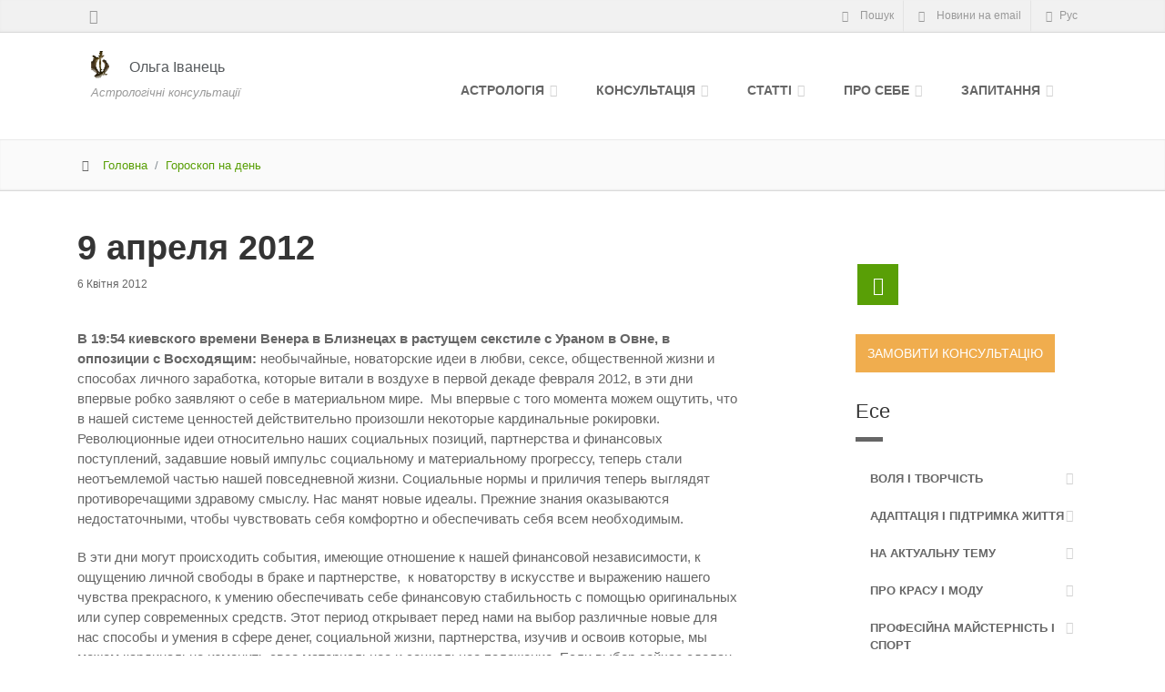

--- FILE ---
content_type: text/html; charset=UTF-8
request_url: http://blog.ivanets.com/news/day/9-aprelya-2012
body_size: 16330
content:
<!--[if IE 10]> <html lang="uk" class="ie10"> <![endif]-->
<!--[if IE 9]> <html lang="uk" class="ie9"> <![endif]-->
<!--[if IE 8]> <html lang="uk" class="ie8"> <![endif]-->
<!--[if !IE]><!-->
<!DOCTYPE html>
<!--<![endif]-->
<html lang="uk">
<head>
<meta charset="UTF-8" />
<meta name="viewport" content="width=device-width, initial-scale=1.0">
<title>9 апреля 2012 Астрологиня Ольга Іванець</title>


		<!-- All in One SEO 4.9.3 - aioseo.com -->
	<meta name="description" content="В 19:54 киевского времени Венера в Близнецах в растущем секстиле с Ураном в Овне, в оппозиции с Восходящим: необычайные, новаторские идеи в любви, сексе, общественной жизни и способах личного заработка, которые витали в воздухе в первой декаде февраля 2012, в эти дни впервые робко заявляют о себе в материальном мире. Мы впервые с того момента" />
	<meta name="robots" content="max-image-preview:large" />
	<meta name="author" content="Ольга Иванец"/>
	<link rel="canonical" href="http://blog.ivanets.com/news/day/9-aprelya-2012" />
	<meta name="generator" content="All in One SEO (AIOSEO) 4.9.3" />
		<meta property="og:locale" content="uk_UA" />
		<meta property="og:site_name" content="Астролог Ольга Іванець" />
		<meta property="og:type" content="article" />
		<meta property="og:title" content="9 апреля 2012" />
		<meta property="og:description" content="В 19:54 киевского времени Венера в Близнецах в растущем секстиле с Ураном в Овне, в оппозиции с Восходящим: необычайные, новаторские идеи в любви, сексе, общественной жизни и способах личного заработка, которые витали в воздухе в первой декаде февраля 2012, в эти дни впервые робко заявляют о себе в материальном мире. Мы впервые с того момента" />
		<meta property="og:url" content="http://blog.ivanets.com/news/day/9-aprelya-2012" />
		<meta property="og:image" content="http://ivanets.com/images/olha/Olha_Ivanets_2016_summer.jpg" />
		<meta property="article:published_time" content="2012-04-06T10:00:55+00:00" />
		<meta property="article:modified_time" content="2012-04-06T10:00:56+00:00" />
		<meta property="article:publisher" content="https://www.facebook.com/ovivanetz/" />
		<meta name="twitter:card" content="summary" />
		<meta name="twitter:title" content="9 апреля 2012" />
		<meta name="twitter:description" content="В 19:54 киевского времени Венера в Близнецах в растущем секстиле с Ураном в Овне, в оппозиции с Восходящим: необычайные, новаторские идеи в любви, сексе, общественной жизни и способах личного заработка, которые витали в воздухе в первой декаде февраля 2012, в эти дни впервые робко заявляют о себе в материальном мире. Мы впервые с того момента" />
		<meta name="twitter:image" content="https://ivanets.com/images/olha/Olha_Ivanets_2016_summer.jpg" />
		<script type="application/ld+json" class="aioseo-schema">
			{"@context":"https:\/\/schema.org","@graph":[{"@type":"Article","@id":"http:\/\/blog.ivanets.com\/news\/day\/9-aprelya-2012#article","name":"9 \u0430\u043f\u0440\u0435\u043b\u044f 2012","headline":"9 \u0430\u043f\u0440\u0435\u043b\u044f 2012","author":{"@id":"http:\/\/blog.ivanets.com\/author\/author#author"},"publisher":{"@id":"http:\/\/blog.ivanets.com\/#person"},"image":{"@type":"ImageObject","@id":"http:\/\/blog.ivanets.com\/news\/day\/9-aprelya-2012#articleImage","url":"https:\/\/secure.gravatar.com\/avatar\/28f9fa3bbddc7ca04259360ebbcf1afbed317273ff7ec1389b33fab114cda784?s=96&d=mm&r=g","width":96,"height":96,"caption":"\u041e\u043b\u044c\u0433\u0430 \u0418\u0432\u0430\u043d\u0435\u0446"},"datePublished":"2012-04-06T13:00:55+03:00","dateModified":"2012-04-06T13:00:56+03:00","inLanguage":"uk","mainEntityOfPage":{"@id":"http:\/\/blog.ivanets.com\/news\/day\/9-aprelya-2012#webpage"},"isPartOf":{"@id":"http:\/\/blog.ivanets.com\/news\/day\/9-aprelya-2012#webpage"},"articleSection":"\u0413\u043e\u0440\u043e\u0441\u043a\u043e\u043f \u043d\u0430 \u0434\u0435\u043d\u044c"},{"@type":"BreadcrumbList","@id":"http:\/\/blog.ivanets.com\/news\/day\/9-aprelya-2012#breadcrumblist","itemListElement":[{"@type":"ListItem","@id":"http:\/\/blog.ivanets.com#listItem","position":1,"name":"\u0414\u043e\u0434\u043e\u043c\u0443","item":"http:\/\/blog.ivanets.com","nextItem":{"@type":"ListItem","@id":"http:\/\/blog.ivanets.com\/cat\/news#listItem","name":"\u0412\u0441\u0456 \u043f\u0443\u0431\u043b\u0456\u043a\u0430\u0446\u0456\u0457 \u043d\u0430 \u0441\u0430\u0439\u0442\u0456"}},{"@type":"ListItem","@id":"http:\/\/blog.ivanets.com\/cat\/news#listItem","position":2,"name":"\u0412\u0441\u0456 \u043f\u0443\u0431\u043b\u0456\u043a\u0430\u0446\u0456\u0457 \u043d\u0430 \u0441\u0430\u0439\u0442\u0456","item":"http:\/\/blog.ivanets.com\/cat\/news","nextItem":{"@type":"ListItem","@id":"http:\/\/blog.ivanets.com\/cat\/news\/day#listItem","name":"\u0413\u043e\u0440\u043e\u0441\u043a\u043e\u043f \u043d\u0430 \u0434\u0435\u043d\u044c"},"previousItem":{"@type":"ListItem","@id":"http:\/\/blog.ivanets.com#listItem","name":"\u0414\u043e\u0434\u043e\u043c\u0443"}},{"@type":"ListItem","@id":"http:\/\/blog.ivanets.com\/cat\/news\/day#listItem","position":3,"name":"\u0413\u043e\u0440\u043e\u0441\u043a\u043e\u043f \u043d\u0430 \u0434\u0435\u043d\u044c","item":"http:\/\/blog.ivanets.com\/cat\/news\/day","nextItem":{"@type":"ListItem","@id":"http:\/\/blog.ivanets.com\/news\/day\/9-aprelya-2012#listItem","name":"9 \u0430\u043f\u0440\u0435\u043b\u044f 2012"},"previousItem":{"@type":"ListItem","@id":"http:\/\/blog.ivanets.com\/cat\/news#listItem","name":"\u0412\u0441\u0456 \u043f\u0443\u0431\u043b\u0456\u043a\u0430\u0446\u0456\u0457 \u043d\u0430 \u0441\u0430\u0439\u0442\u0456"}},{"@type":"ListItem","@id":"http:\/\/blog.ivanets.com\/news\/day\/9-aprelya-2012#listItem","position":4,"name":"9 \u0430\u043f\u0440\u0435\u043b\u044f 2012","previousItem":{"@type":"ListItem","@id":"http:\/\/blog.ivanets.com\/cat\/news\/day#listItem","name":"\u0413\u043e\u0440\u043e\u0441\u043a\u043e\u043f \u043d\u0430 \u0434\u0435\u043d\u044c"}}]},{"@type":"Person","@id":"http:\/\/blog.ivanets.com\/#person","name":"admin","image":{"@type":"ImageObject","@id":"http:\/\/blog.ivanets.com\/news\/day\/9-aprelya-2012#personImage","url":"https:\/\/secure.gravatar.com\/avatar\/cb2b254da8a1f9e7cb778a0bdd6e8e02f0fba99232eca12a7cce330daffe9ae2?s=96&d=mm&r=g","width":96,"height":96,"caption":"admin"}},{"@type":"Person","@id":"http:\/\/blog.ivanets.com\/author\/author#author","url":"http:\/\/blog.ivanets.com\/author\/author","name":"\u041e\u043b\u044c\u0433\u0430 \u0418\u0432\u0430\u043d\u0435\u0446","image":{"@type":"ImageObject","@id":"http:\/\/blog.ivanets.com\/news\/day\/9-aprelya-2012#authorImage","url":"https:\/\/secure.gravatar.com\/avatar\/28f9fa3bbddc7ca04259360ebbcf1afbed317273ff7ec1389b33fab114cda784?s=96&d=mm&r=g","width":96,"height":96,"caption":"\u041e\u043b\u044c\u0433\u0430 \u0418\u0432\u0430\u043d\u0435\u0446"}},{"@type":"WebPage","@id":"http:\/\/blog.ivanets.com\/news\/day\/9-aprelya-2012#webpage","url":"http:\/\/blog.ivanets.com\/news\/day\/9-aprelya-2012","name":"9 \u0430\u043f\u0440\u0435\u043b\u044f 2012","description":"\u0412 19:54 \u043a\u0438\u0435\u0432\u0441\u043a\u043e\u0433\u043e \u0432\u0440\u0435\u043c\u0435\u043d\u0438 \u0412\u0435\u043d\u0435\u0440\u0430 \u0432 \u0411\u043b\u0438\u0437\u043d\u0435\u0446\u0430\u0445 \u0432 \u0440\u0430\u0441\u0442\u0443\u0449\u0435\u043c \u0441\u0435\u043a\u0441\u0442\u0438\u043b\u0435 \u0441 \u0423\u0440\u0430\u043d\u043e\u043c \u0432 \u041e\u0432\u043d\u0435, \u0432 \u043e\u043f\u043f\u043e\u0437\u0438\u0446\u0438\u0438 \u0441 \u0412\u043e\u0441\u0445\u043e\u0434\u044f\u0449\u0438\u043c: \u043d\u0435\u043e\u0431\u044b\u0447\u0430\u0439\u043d\u044b\u0435, \u043d\u043e\u0432\u0430\u0442\u043e\u0440\u0441\u043a\u0438\u0435 \u0438\u0434\u0435\u0438 \u0432 \u043b\u044e\u0431\u0432\u0438, \u0441\u0435\u043a\u0441\u0435, \u043e\u0431\u0449\u0435\u0441\u0442\u0432\u0435\u043d\u043d\u043e\u0439 \u0436\u0438\u0437\u043d\u0438 \u0438 \u0441\u043f\u043e\u0441\u043e\u0431\u0430\u0445 \u043b\u0438\u0447\u043d\u043e\u0433\u043e \u0437\u0430\u0440\u0430\u0431\u043e\u0442\u043a\u0430, \u043a\u043e\u0442\u043e\u0440\u044b\u0435 \u0432\u0438\u0442\u0430\u043b\u0438 \u0432 \u0432\u043e\u0437\u0434\u0443\u0445\u0435 \u0432 \u043f\u0435\u0440\u0432\u043e\u0439 \u0434\u0435\u043a\u0430\u0434\u0435 \u0444\u0435\u0432\u0440\u0430\u043b\u044f 2012, \u0432 \u044d\u0442\u0438 \u0434\u043d\u0438 \u0432\u043f\u0435\u0440\u0432\u044b\u0435 \u0440\u043e\u0431\u043a\u043e \u0437\u0430\u044f\u0432\u043b\u044f\u044e\u0442 \u043e \u0441\u0435\u0431\u0435 \u0432 \u043c\u0430\u0442\u0435\u0440\u0438\u0430\u043b\u044c\u043d\u043e\u043c \u043c\u0438\u0440\u0435. \u041c\u044b \u0432\u043f\u0435\u0440\u0432\u044b\u0435 \u0441 \u0442\u043e\u0433\u043e \u043c\u043e\u043c\u0435\u043d\u0442\u0430","inLanguage":"uk","isPartOf":{"@id":"http:\/\/blog.ivanets.com\/#website"},"breadcrumb":{"@id":"http:\/\/blog.ivanets.com\/news\/day\/9-aprelya-2012#breadcrumblist"},"author":{"@id":"http:\/\/blog.ivanets.com\/author\/author#author"},"creator":{"@id":"http:\/\/blog.ivanets.com\/author\/author#author"},"datePublished":"2012-04-06T13:00:55+03:00","dateModified":"2012-04-06T13:00:56+03:00"},{"@type":"WebSite","@id":"http:\/\/blog.ivanets.com\/#website","url":"http:\/\/blog.ivanets.com\/","name":"\u0410\u0441\u0442\u0440\u043e\u043b\u043e\u0433\u0438\u043d\u044f \u041e\u043b\u044c\u0433\u0430 \u0406\u0432\u0430\u043d\u0435\u0446\u044c","description":"\u0410\u0441\u0442\u0440\u043e\u043b\u043e\u0433\u0456\u0447\u043d\u0456 \u043a\u043e\u043d\u0441\u0443\u043b\u044c\u0442\u0430\u0446\u0456\u0457","inLanguage":"uk","publisher":{"@id":"http:\/\/blog.ivanets.com\/#person"}}]}
		</script>
		<!-- All in One SEO -->

<link rel='dns-prefetch' href='//ajax.googleapis.com' />
<link rel='dns-prefetch' href='//ivanets.com' />
<link rel='dns-prefetch' href='//cdnjs.cloudflare.com' />
<link rel="alternate" type="application/rss+xml" title="Астрологиня Ольга Іванець &raquo; 9 апреля 2012 Канал коментарів" href="http://blog.ivanets.com/news/day/9-aprelya-2012/feed" />
<link rel="alternate" title="oEmbed (JSON)" type="application/json+oembed" href="http://blog.ivanets.com/wp-json/oembed/1.0/embed?url=http%3A%2F%2Fblog.ivanets.com%2Fnews%2Fday%2F9-aprelya-2012" />
<link rel="alternate" title="oEmbed (XML)" type="text/xml+oembed" href="http://blog.ivanets.com/wp-json/oembed/1.0/embed?url=http%3A%2F%2Fblog.ivanets.com%2Fnews%2Fday%2F9-aprelya-2012&#038;format=xml" />
<style id='wp-img-auto-sizes-contain-inline-css' type='text/css'>
img:is([sizes=auto i],[sizes^="auto," i]){contain-intrinsic-size:3000px 1500px}
/*# sourceURL=wp-img-auto-sizes-contain-inline-css */
</style>
<link rel='stylesheet' id='fontello-css' href='https://ivanets.com/media/css/fontello.css?ver=6.9' type='text/css' media='all' />
<link rel='stylesheet' id='bootstrap-css' href='https://ivanets.com/media/css/bootstrap.min.css?ver=6.9' type='text/css' media='all' />
<link rel='stylesheet' id='tether-css' href='https://ivanets.com/media/css/tether.min.css?ver=6.9' type='text/css' media='all' />
<link rel='stylesheet' id='style-css' href='https://ivanets.com/media/css/style.css?ver=1.5' type='text/css' media='all' />
<link rel='stylesheet' id='light_green-css' href='https://ivanets.com/media/css/light_green.css?ver=1.3' type='text/css' media='all' />
<link rel='stylesheet' id='animate-css' href='https://ivanets.com/media/css/animate.min.css?ver=6.9' type='text/css' media='all' />
<link rel='stylesheet' id='blog_style-css' href='http://blog.ivanets.com/wp-content/themes/ivanets/style.css?ver=1.1' type='text/css' media='all' />
<style id='wp-emoji-styles-inline-css' type='text/css'>

	img.wp-smiley, img.emoji {
		display: inline !important;
		border: none !important;
		box-shadow: none !important;
		height: 1em !important;
		width: 1em !important;
		margin: 0 0.07em !important;
		vertical-align: -0.1em !important;
		background: none !important;
		padding: 0 !important;
	}
/*# sourceURL=wp-emoji-styles-inline-css */
</style>
<style id='wp-block-library-inline-css' type='text/css'>
:root{--wp-block-synced-color:#7a00df;--wp-block-synced-color--rgb:122,0,223;--wp-bound-block-color:var(--wp-block-synced-color);--wp-editor-canvas-background:#ddd;--wp-admin-theme-color:#007cba;--wp-admin-theme-color--rgb:0,124,186;--wp-admin-theme-color-darker-10:#006ba1;--wp-admin-theme-color-darker-10--rgb:0,107,160.5;--wp-admin-theme-color-darker-20:#005a87;--wp-admin-theme-color-darker-20--rgb:0,90,135;--wp-admin-border-width-focus:2px}@media (min-resolution:192dpi){:root{--wp-admin-border-width-focus:1.5px}}.wp-element-button{cursor:pointer}:root .has-very-light-gray-background-color{background-color:#eee}:root .has-very-dark-gray-background-color{background-color:#313131}:root .has-very-light-gray-color{color:#eee}:root .has-very-dark-gray-color{color:#313131}:root .has-vivid-green-cyan-to-vivid-cyan-blue-gradient-background{background:linear-gradient(135deg,#00d084,#0693e3)}:root .has-purple-crush-gradient-background{background:linear-gradient(135deg,#34e2e4,#4721fb 50%,#ab1dfe)}:root .has-hazy-dawn-gradient-background{background:linear-gradient(135deg,#faaca8,#dad0ec)}:root .has-subdued-olive-gradient-background{background:linear-gradient(135deg,#fafae1,#67a671)}:root .has-atomic-cream-gradient-background{background:linear-gradient(135deg,#fdd79a,#004a59)}:root .has-nightshade-gradient-background{background:linear-gradient(135deg,#330968,#31cdcf)}:root .has-midnight-gradient-background{background:linear-gradient(135deg,#020381,#2874fc)}:root{--wp--preset--font-size--normal:16px;--wp--preset--font-size--huge:42px}.has-regular-font-size{font-size:1em}.has-larger-font-size{font-size:2.625em}.has-normal-font-size{font-size:var(--wp--preset--font-size--normal)}.has-huge-font-size{font-size:var(--wp--preset--font-size--huge)}.has-text-align-center{text-align:center}.has-text-align-left{text-align:left}.has-text-align-right{text-align:right}.has-fit-text{white-space:nowrap!important}#end-resizable-editor-section{display:none}.aligncenter{clear:both}.items-justified-left{justify-content:flex-start}.items-justified-center{justify-content:center}.items-justified-right{justify-content:flex-end}.items-justified-space-between{justify-content:space-between}.screen-reader-text{border:0;clip-path:inset(50%);height:1px;margin:-1px;overflow:hidden;padding:0;position:absolute;width:1px;word-wrap:normal!important}.screen-reader-text:focus{background-color:#ddd;clip-path:none;color:#444;display:block;font-size:1em;height:auto;left:5px;line-height:normal;padding:15px 23px 14px;text-decoration:none;top:5px;width:auto;z-index:100000}html :where(.has-border-color){border-style:solid}html :where([style*=border-top-color]){border-top-style:solid}html :where([style*=border-right-color]){border-right-style:solid}html :where([style*=border-bottom-color]){border-bottom-style:solid}html :where([style*=border-left-color]){border-left-style:solid}html :where([style*=border-width]){border-style:solid}html :where([style*=border-top-width]){border-top-style:solid}html :where([style*=border-right-width]){border-right-style:solid}html :where([style*=border-bottom-width]){border-bottom-style:solid}html :where([style*=border-left-width]){border-left-style:solid}html :where(img[class*=wp-image-]){height:auto;max-width:100%}:where(figure){margin:0 0 1em}html :where(.is-position-sticky){--wp-admin--admin-bar--position-offset:var(--wp-admin--admin-bar--height,0px)}@media screen and (max-width:600px){html :where(.is-position-sticky){--wp-admin--admin-bar--position-offset:0px}}

/*# sourceURL=wp-block-library-inline-css */
</style><style id='global-styles-inline-css' type='text/css'>
:root{--wp--preset--aspect-ratio--square: 1;--wp--preset--aspect-ratio--4-3: 4/3;--wp--preset--aspect-ratio--3-4: 3/4;--wp--preset--aspect-ratio--3-2: 3/2;--wp--preset--aspect-ratio--2-3: 2/3;--wp--preset--aspect-ratio--16-9: 16/9;--wp--preset--aspect-ratio--9-16: 9/16;--wp--preset--color--black: #000000;--wp--preset--color--cyan-bluish-gray: #abb8c3;--wp--preset--color--white: #ffffff;--wp--preset--color--pale-pink: #f78da7;--wp--preset--color--vivid-red: #cf2e2e;--wp--preset--color--luminous-vivid-orange: #ff6900;--wp--preset--color--luminous-vivid-amber: #fcb900;--wp--preset--color--light-green-cyan: #7bdcb5;--wp--preset--color--vivid-green-cyan: #00d084;--wp--preset--color--pale-cyan-blue: #8ed1fc;--wp--preset--color--vivid-cyan-blue: #0693e3;--wp--preset--color--vivid-purple: #9b51e0;--wp--preset--gradient--vivid-cyan-blue-to-vivid-purple: linear-gradient(135deg,rgb(6,147,227) 0%,rgb(155,81,224) 100%);--wp--preset--gradient--light-green-cyan-to-vivid-green-cyan: linear-gradient(135deg,rgb(122,220,180) 0%,rgb(0,208,130) 100%);--wp--preset--gradient--luminous-vivid-amber-to-luminous-vivid-orange: linear-gradient(135deg,rgb(252,185,0) 0%,rgb(255,105,0) 100%);--wp--preset--gradient--luminous-vivid-orange-to-vivid-red: linear-gradient(135deg,rgb(255,105,0) 0%,rgb(207,46,46) 100%);--wp--preset--gradient--very-light-gray-to-cyan-bluish-gray: linear-gradient(135deg,rgb(238,238,238) 0%,rgb(169,184,195) 100%);--wp--preset--gradient--cool-to-warm-spectrum: linear-gradient(135deg,rgb(74,234,220) 0%,rgb(151,120,209) 20%,rgb(207,42,186) 40%,rgb(238,44,130) 60%,rgb(251,105,98) 80%,rgb(254,248,76) 100%);--wp--preset--gradient--blush-light-purple: linear-gradient(135deg,rgb(255,206,236) 0%,rgb(152,150,240) 100%);--wp--preset--gradient--blush-bordeaux: linear-gradient(135deg,rgb(254,205,165) 0%,rgb(254,45,45) 50%,rgb(107,0,62) 100%);--wp--preset--gradient--luminous-dusk: linear-gradient(135deg,rgb(255,203,112) 0%,rgb(199,81,192) 50%,rgb(65,88,208) 100%);--wp--preset--gradient--pale-ocean: linear-gradient(135deg,rgb(255,245,203) 0%,rgb(182,227,212) 50%,rgb(51,167,181) 100%);--wp--preset--gradient--electric-grass: linear-gradient(135deg,rgb(202,248,128) 0%,rgb(113,206,126) 100%);--wp--preset--gradient--midnight: linear-gradient(135deg,rgb(2,3,129) 0%,rgb(40,116,252) 100%);--wp--preset--font-size--small: 13px;--wp--preset--font-size--medium: 20px;--wp--preset--font-size--large: 36px;--wp--preset--font-size--x-large: 42px;--wp--preset--spacing--20: 0.44rem;--wp--preset--spacing--30: 0.67rem;--wp--preset--spacing--40: 1rem;--wp--preset--spacing--50: 1.5rem;--wp--preset--spacing--60: 2.25rem;--wp--preset--spacing--70: 3.38rem;--wp--preset--spacing--80: 5.06rem;--wp--preset--shadow--natural: 6px 6px 9px rgba(0, 0, 0, 0.2);--wp--preset--shadow--deep: 12px 12px 50px rgba(0, 0, 0, 0.4);--wp--preset--shadow--sharp: 6px 6px 0px rgba(0, 0, 0, 0.2);--wp--preset--shadow--outlined: 6px 6px 0px -3px rgb(255, 255, 255), 6px 6px rgb(0, 0, 0);--wp--preset--shadow--crisp: 6px 6px 0px rgb(0, 0, 0);}:where(.is-layout-flex){gap: 0.5em;}:where(.is-layout-grid){gap: 0.5em;}body .is-layout-flex{display: flex;}.is-layout-flex{flex-wrap: wrap;align-items: center;}.is-layout-flex > :is(*, div){margin: 0;}body .is-layout-grid{display: grid;}.is-layout-grid > :is(*, div){margin: 0;}:where(.wp-block-columns.is-layout-flex){gap: 2em;}:where(.wp-block-columns.is-layout-grid){gap: 2em;}:where(.wp-block-post-template.is-layout-flex){gap: 1.25em;}:where(.wp-block-post-template.is-layout-grid){gap: 1.25em;}.has-black-color{color: var(--wp--preset--color--black) !important;}.has-cyan-bluish-gray-color{color: var(--wp--preset--color--cyan-bluish-gray) !important;}.has-white-color{color: var(--wp--preset--color--white) !important;}.has-pale-pink-color{color: var(--wp--preset--color--pale-pink) !important;}.has-vivid-red-color{color: var(--wp--preset--color--vivid-red) !important;}.has-luminous-vivid-orange-color{color: var(--wp--preset--color--luminous-vivid-orange) !important;}.has-luminous-vivid-amber-color{color: var(--wp--preset--color--luminous-vivid-amber) !important;}.has-light-green-cyan-color{color: var(--wp--preset--color--light-green-cyan) !important;}.has-vivid-green-cyan-color{color: var(--wp--preset--color--vivid-green-cyan) !important;}.has-pale-cyan-blue-color{color: var(--wp--preset--color--pale-cyan-blue) !important;}.has-vivid-cyan-blue-color{color: var(--wp--preset--color--vivid-cyan-blue) !important;}.has-vivid-purple-color{color: var(--wp--preset--color--vivid-purple) !important;}.has-black-background-color{background-color: var(--wp--preset--color--black) !important;}.has-cyan-bluish-gray-background-color{background-color: var(--wp--preset--color--cyan-bluish-gray) !important;}.has-white-background-color{background-color: var(--wp--preset--color--white) !important;}.has-pale-pink-background-color{background-color: var(--wp--preset--color--pale-pink) !important;}.has-vivid-red-background-color{background-color: var(--wp--preset--color--vivid-red) !important;}.has-luminous-vivid-orange-background-color{background-color: var(--wp--preset--color--luminous-vivid-orange) !important;}.has-luminous-vivid-amber-background-color{background-color: var(--wp--preset--color--luminous-vivid-amber) !important;}.has-light-green-cyan-background-color{background-color: var(--wp--preset--color--light-green-cyan) !important;}.has-vivid-green-cyan-background-color{background-color: var(--wp--preset--color--vivid-green-cyan) !important;}.has-pale-cyan-blue-background-color{background-color: var(--wp--preset--color--pale-cyan-blue) !important;}.has-vivid-cyan-blue-background-color{background-color: var(--wp--preset--color--vivid-cyan-blue) !important;}.has-vivid-purple-background-color{background-color: var(--wp--preset--color--vivid-purple) !important;}.has-black-border-color{border-color: var(--wp--preset--color--black) !important;}.has-cyan-bluish-gray-border-color{border-color: var(--wp--preset--color--cyan-bluish-gray) !important;}.has-white-border-color{border-color: var(--wp--preset--color--white) !important;}.has-pale-pink-border-color{border-color: var(--wp--preset--color--pale-pink) !important;}.has-vivid-red-border-color{border-color: var(--wp--preset--color--vivid-red) !important;}.has-luminous-vivid-orange-border-color{border-color: var(--wp--preset--color--luminous-vivid-orange) !important;}.has-luminous-vivid-amber-border-color{border-color: var(--wp--preset--color--luminous-vivid-amber) !important;}.has-light-green-cyan-border-color{border-color: var(--wp--preset--color--light-green-cyan) !important;}.has-vivid-green-cyan-border-color{border-color: var(--wp--preset--color--vivid-green-cyan) !important;}.has-pale-cyan-blue-border-color{border-color: var(--wp--preset--color--pale-cyan-blue) !important;}.has-vivid-cyan-blue-border-color{border-color: var(--wp--preset--color--vivid-cyan-blue) !important;}.has-vivid-purple-border-color{border-color: var(--wp--preset--color--vivid-purple) !important;}.has-vivid-cyan-blue-to-vivid-purple-gradient-background{background: var(--wp--preset--gradient--vivid-cyan-blue-to-vivid-purple) !important;}.has-light-green-cyan-to-vivid-green-cyan-gradient-background{background: var(--wp--preset--gradient--light-green-cyan-to-vivid-green-cyan) !important;}.has-luminous-vivid-amber-to-luminous-vivid-orange-gradient-background{background: var(--wp--preset--gradient--luminous-vivid-amber-to-luminous-vivid-orange) !important;}.has-luminous-vivid-orange-to-vivid-red-gradient-background{background: var(--wp--preset--gradient--luminous-vivid-orange-to-vivid-red) !important;}.has-very-light-gray-to-cyan-bluish-gray-gradient-background{background: var(--wp--preset--gradient--very-light-gray-to-cyan-bluish-gray) !important;}.has-cool-to-warm-spectrum-gradient-background{background: var(--wp--preset--gradient--cool-to-warm-spectrum) !important;}.has-blush-light-purple-gradient-background{background: var(--wp--preset--gradient--blush-light-purple) !important;}.has-blush-bordeaux-gradient-background{background: var(--wp--preset--gradient--blush-bordeaux) !important;}.has-luminous-dusk-gradient-background{background: var(--wp--preset--gradient--luminous-dusk) !important;}.has-pale-ocean-gradient-background{background: var(--wp--preset--gradient--pale-ocean) !important;}.has-electric-grass-gradient-background{background: var(--wp--preset--gradient--electric-grass) !important;}.has-midnight-gradient-background{background: var(--wp--preset--gradient--midnight) !important;}.has-small-font-size{font-size: var(--wp--preset--font-size--small) !important;}.has-medium-font-size{font-size: var(--wp--preset--font-size--medium) !important;}.has-large-font-size{font-size: var(--wp--preset--font-size--large) !important;}.has-x-large-font-size{font-size: var(--wp--preset--font-size--x-large) !important;}
/*# sourceURL=global-styles-inline-css */
</style>

<style id='classic-theme-styles-inline-css' type='text/css'>
/*! This file is auto-generated */
.wp-block-button__link{color:#fff;background-color:#32373c;border-radius:9999px;box-shadow:none;text-decoration:none;padding:calc(.667em + 2px) calc(1.333em + 2px);font-size:1.125em}.wp-block-file__button{background:#32373c;color:#fff;text-decoration:none}
/*# sourceURL=/wp-includes/css/classic-themes.min.css */
</style>
<link rel="https://api.w.org/" href="http://blog.ivanets.com/wp-json/" /><link rel="alternate" title="JSON" type="application/json" href="http://blog.ivanets.com/wp-json/wp/v2/posts/1973" /><link rel='shortlink' href='http://blog.ivanets.com/?p=1973' />
<!-- HTML5 shim and Respond.js for IE8 support of HTML5 elements and media queries -->
<!--[if lt IE 9]>
        <script src="https://oss.maxcdn.com/html5shiv/3.7.3/html5shiv.min.js"></script>
        <script src="https://oss.maxcdn.com/respond/1.4.2/respond.min.js"></script>
<![endif]-->
<!-- Favicon -->
<link rel="apple-touch-icon" sizes="57x57" href="https://ivanets.com/apple-touch-icon-57x57.png">
<link rel="apple-touch-icon" sizes="114x114" href="https://ivanets.com/apple-touch-icon-114x114.png">
<link rel="apple-touch-icon" sizes="72x72" href="https://ivanets.com/apple-touch-icon-72x72.png">
<link rel="apple-touch-icon" sizes="144x144" href="https://ivanets.com/apple-touch-icon-144x144.png">
<link rel="apple-touch-icon" sizes="60x60" href="https://ivanets.com/apple-touch-icon-60x60.png">
<link rel="apple-touch-icon" sizes="120x120" href="https://ivanets.com/apple-touch-icon-120x120.png">
<link rel="apple-touch-icon" sizes="76x76" href="https://ivanets.com/apple-touch-icon-76x76.png">
<link rel="apple-touch-icon" sizes="152x152" href="https://ivanets.com/apple-touch-icon-152x152.png">
<link rel="icon" type="image/png" href="https://ivanets.com/favicon-196x196.png" sizes="196x196">
<link rel="icon" type="image/png" href="https://ivanets.com/favicon-160x160.png" sizes="160x160">
<link rel="icon" type="image/png" href="https://ivanets.com/favicon-96x96.png" sizes="96x96">
<link rel="icon" type="image/png" href="https://ivanets.com/favicon-16x16.png" sizes="16x16">
<link rel="icon" type="image/png" href="https://ivanets.com/favicon-32x32.png" sizes="32x32">
<meta name="msapplication-TileColor" content="#f6da22">
<meta name="msapplication-TileImage" content="/mstile-144x144.png">
<link rel="pingback" href="http://blog.ivanets.com/xmlrpc.php" />


</head>
<body class="no-trans">
    <!-- scrollToTop -->
    <div class="scrollToTop"><i class="icon-up-big fa-3"></i></div>
    <div class="page-wrapper">
                    <!-- Top Header Starts -->
            <div class="header-top">
                <div class="container">
                    <div class="row">
                        <div class="col-xs-2 col-sm-6">
                            <div class="header-top-first clearfix">
                                <ul class="social-links clearfix hidden-xs-down">
                                    <li class="facebook">
                                        <a href="https://www.facebook.com/ovivanetz/" rel="nofollow" title="Мій профіль у Facebook" data-toggle="tooltip" data-placement="bottom"><i class="icon-facebook"></i></a>                                    </li>
                                </ul>
                                <div class="social-links hidden-sm-up">
                                    <div class="btn-group dropdown">
                                        <button type="button" class="btn dropdown-toggle" data-toggle="dropdown"><i class="icon-share"></i></button>
                                        <ul class="dropdown-menu dropdown-animation">
                                            <li class="googleplus"><a rel="nofollow" href="https://plus.google.com/u/0/112477047573867097337/posts"><i class="icon-gplus"></i></a></li>
                                            <li class="facebook"><a rel="nofollow" target="_blank" href="https://www.facebook.com/ovivanetz/"><i class="icon-facebook"></i></a></li>
                                        </ul>
                                    </div>
                                </div>
                            </div>
                        </div>
                        <div class="col-xs-10 col-sm-6">

                            <div id="header-top-second"  class="clearfix">

                                <!-- header top dropdowns start -->
                                <!-- ================ -->
                                <div class="header-top-dropdown"> 
                                    <!-- Search -->
                                    <div class="btn-group dropdown">
                                        <button name="search-dropdown" class="btn" data-toggle="dropdown"><i class="icon-search"></i> Пошук</button>                                        <ul class="dropdown-menu dropdown-menu-right dropdown-animation">
                                            <li>
                                                <form action="https://ivanets.com/search.html" method="get" id="cse-search-box" accept-charset="utf-8" class="search-box" role="search"><div class="input-group"><label class="input-group-addon" for="q"><i class="icon-search"></i></label><input type="text" name="q" value="" class="form-control" placeholder="Пошук" /></div></form>                                            </li>
                                        </ul>
                                    </div>
                                    <!-- /Search -->
                                    <!-- FB subscription -->
                                    <div class="btn-group dropdown">
                                        <button name="subscribe-dropdown" class="btn" data-toggle="dropdown"><i class="icon-newspaper"></i> Новини на email</button>                                        <ul class="dropdown-menu dropdown-menu-right dropdown-animation">
                                            <li>
                                                <form action="https://feedburner.google.com/fb/a/mailverify" method="post" accept-charset="utf-8" class="login-form" target="popupwindow" onsubmit="window.open(&#039;http://feedburner.google.com/fb/a/mailverify?uri=ivanets&#039;, &#039;popupwindow&#039;, &#039;scrollbars=yes,width=550,height=520&#039;);return true"><input type="hidden" name="uri" value="ivanets" /><input type="hidden" name="loc" value="ru_RU" /><div class="input-group"><label title="Введіть E-mail, на який хочете отримувати новини сайта, клікніть ОК, та слідуйте подальшим інструкціям." class="input-group-addon" data-toggle="tooltip" data-placement="bottom" for="feed_email">&#64;</label><input type="email" id="feed_email" name="email" value="" class="form-control" placeholder="Ваш email" /></div><button type="submit" name="FBsubmit" class="btn btn-default btn-sm">OK</button></form>                                            </li>
                                        </ul>
                                    </div>
                                    <div class="btn-group dropdown">
                                        <form action="" method="get" accept-charset="utf-8">                                        <button type="submit" name="lang" value="ru" class="btn"><i class="icon-language"></i> Рус</button>                                        </form>                                    </div>
                                </div>
                                    <!--  header top dropdowns end -->
                            </div>
                                <!-- header-top-second end -->
                        </div>
                    </div>
                </div>
            </div>

            <!-- Top Header ends -->                        <!-- Navigation Starts -->
                <header class="header fixed clearfix">
                    <div class="container">
                        <div class="col-lg-3 col-md-4">
                            <div class="header-left clearfix">
                                <!-- logo -->
                                <a href="https://ivanets.com/" class="brand_link">
                                    <div class="logo media" title = "На головну">
                                        <div class="pull-xs-left media-left"><img id="logo" src="https://ivanets.com/images/brand.png" alt="Ольга Іванець логотип" class="media-object" /></div><div class="media-body form-control"><span class="media-heading">Ольга Іванець</span></div>                                    </div>
                                </a>
                                <!-- name-and-slogan -->
                                <div class="site-slogan">
                                        Астрологічні консультації                                </div>
                            </div>
                        </div>
                        <div class="col-lg-9 col-md-8">
                            <!-- main-navigation start -->
                            <div class="header-right clearfix">
                                <div class="main-navigation animated">
                                    <nav class="navbar navbar-default">
                                        <div class="container-fluid">
                                            <!-- Toggle get grouped for better mobile display -->
                                            <div class="navbar-header hidden-md-up">
                                                <button type="button" name="navbar-toggler" class="navbar-toggler" data-toggle="collapse" data-target="#navbar-collapse-1">&#9776;</button>                                            </div>
                                            <div class="collapse navbar-toggleable-sm" id="navbar-collapse-1">
                                                                                                <ul class="nav navbar-nav navbar-right">
                                                                                                        
                                                                                                        <li class="dropdown nav-item">
                                                        <a href="#" data-toggle="dropdown">Астрологія</a>                                                        <ul class="dropdown-menu">
                                                                                                                                                                                    
                                                                                                                                                                                    
                                                                                                                                                                                                                                                    <li><a href="https://ivanets.com/mundane.html" class="dropdown-item">Мунданна астрологія</a></li>
                                                                                                                        
                                                                                                                                                                                                                                                    <li><a href="https://ivanets.com/khorar.html" class="dropdown-item">Хорарна астрологія</a></li>
                                                                                                                        
                                                                                                                                                                                                                                                    <li><a href="https://ivanets.com/elective.html" class="dropdown-item">Елективна астрологія</a></li>
                                                                                                                        
                                                                                                                                                                                                                                                    <li><a href="https://ivanets.com/image.html" class="dropdown-item">Астрологія іміджу та стилю</a></li>
                                                                                                                        
                                                                                                                                                                                                                                                    <li><a href="https://ivanets.com/horoscope.html" class="dropdown-item">Астрологія особистості</a></li>
                                                                                                                        
                                                                                                                                                                                                                                                    <li><a href="https://ivanets.com/sinastry.html" class="dropdown-item">Астрологія стосунків</a></li>
                                                                                                                        
                                                                                                                                                                                                                                                    <li><a href="https://ivanets.com/profession.html" class="dropdown-item">Професія і заробіток</a></li>
                                                                                                                        
                                                                                                                                                                                                                                                    <li><a href="https://ivanets.com/prognostic_astrology.html" class="dropdown-item">Прогностична астрологія</a></li>
                                                                                                                        
                                                                                                                    </ul>

                                                                                                        </li>
                                                                                                        
                                                                                                        <li class="dropdown nav-item">
                                                        <a href="#" data-toggle="dropdown">Консультація</a>                                                        <ul class="dropdown-menu">
                                                                                                                                                                                    
                                                                                                                                                                                    
                                                                                                                                                                                                                                                    <li><a href="https://ivanets.com/services.html" class="dropdown-item">Оплата</a></li>
                                                                                                                        
                                                                                                                                                                                                                                                    <li><a href="https://ivanets.com/consulting.html" class="dropdown-item">Методика</a></li>
                                                                                                                        
                                                                                                                                                                                                                                                    <li><a href="https://ivanets.com/anketa.html" class="dropdown-item">Замовити</a></li>
                                                                                                                        
                                                                                                                    </ul>

                                                                                                        </li>
                                                                                                        
                                                                                                        <li class="dropdown nav-item">
                                                        <a href="#" data-toggle="dropdown">Статті</a>                                                        <ul class="dropdown-menu">
                                                                                                                                                                                    
                                                                                                                                                                                    
                                                                                                                                                                                                                                                    <li><a href="https://ivanets.com/articles.html" class="dropdown-item">Довідник</a></li>
                                                                                                                        
                                                                                                                                                                                                                                                    <li><a href="https://ivanets.com/articles_pop.html" class="dropdown-item">Популярні матеріали</a></li>
                                                                                                                        
                                                                                                                                                                                                                                                    <li><a href="https://ivanets.com/articles_consulting.html" class="dropdown-item">Консультування</a></li>
                                                                                                                        
                                                                                                                                                                                                                                                    <li><a href="https://ivanets.com/articles_img.html" class="dropdown-item">Астрологія іміджу та стилю</a></li>
                                                                                                                        
                                                                                                                                                                                                                                                    <li class="nav-header"><h4>Словник</h4></li>
                                                                                                                        
                                                                                                                                                                                                                                                    <li><a href="https://ivanets.com/astro_vocabulary.html" class="dropdown-item">А - Г</a></li>
                                                                                                                        
                                                                                                                                                                                                                                                    <li><a href="https://ivanets.com/astro_vocabularyD.html" class="dropdown-item">Д - К</a></li>
                                                                                                                        
                                                                                                                                                                                                                                                    <li><a href="https://ivanets.com/astro_vocabularyL.html" class="dropdown-item">Л - Н</a></li>
                                                                                                                        
                                                                                                                                                                                                                                                    <li><a href="https://ivanets.com/astro_vocabularyO.html" class="dropdown-item">О - П</a></li>
                                                                                                                        
                                                                                                                                                                                                                                                    <li><a href="https://ivanets.com/astro_vocabularyR.html" class="dropdown-item">Р - С</a></li>
                                                                                                                        
                                                                                                                                                                                                                                                    <li><a href="https://ivanets.com/astro_vocabularyT.html" class="dropdown-item">Т - Я</a></li>
                                                                                                                        
                                                                                                                                                                                                                                                    <li class="separator"><h4></h4></li>
                                                                                                                        
                                                                                                                                                                                                                                                    <li><a href="https://ivanets.com/schema.html" class="dropdown-item">Наочний посібник</a></li>
                                                                                                                        
                                                                                                                                                                                                                                                    <li><a href="https://ivanets.com/calendar.html" class="dropdown-item">Місячний календар</a></li>
                                                                                                                        
                                                                                                                    </ul>

                                                                                                        </li>
                                                                                                        
                                                                                                        <li class="dropdown nav-item">
                                                        <a href="#" data-toggle="dropdown">Про себе</a>                                                        <ul class="dropdown-menu">
                                                                                                                                                                                    
                                                                                                                                                                                    
                                                                                                                                                                                                                                                    <li><a href="https://ivanets.com/selfpresent.html" class="dropdown-item">Ольга Іванець</a></li>
                                                                                                                        
                                                                                                                                                                                                                                                    <li><a href="http://blog.ivanets.com/references/#title_comments" class="dropdown-item">Відгуки</a></li>
                                                                                                                        
                                                                                                                                                                                                                                                    <li class="separator"><h4></h4></li>
                                                                                                                        
                                                                                                                                                                                                                                                    <li class="nav-header"><h4>Фотогалереї</h4></li>
                                                                                                                        
                                                                                                                                                                                                                                                    <li><a href="https://ivanets.com/gallery_craft.html" class="dropdown-item">Плетіння</a></li>
                                                                                                                        
                                                                                                                    </ul>

                                                                                                        </li>
                                                                                                        
                                                                                                        <li class="dropdown nav-item">
                                                        <a href="#" data-toggle="dropdown">Запитання</a>                                                        <ul class="dropdown-menu">
                                                                                                                                                                                    
                                                                                                                                                                                    
                                                                                                                                                                                                                                                    <li><a href="https://ivanets.com/faq.html" class="dropdown-item">Відповіді на запитання</a></li>
                                                                                                                        
                                                                                                                                                                                                                                                    <li><a href="http://blog.ivanets.com/cat/news/answerless" class="dropdown-item">Запитання без відповіді</a></li>
                                                                                                                        
                                                                                                                                                                                                                                                    <li class="separator"><h4></h4></li>
                                                                                                                        
                                                                                                                                                                                                                                                    <li><a href="https://ivanets.com/contact.html" class="dropdown-item">Зв’язок з автором</a></li>
                                                                                                                        
                                                                                                                    </ul>

                                                                                                        </li>
                                                                                                    </ul>
                                                                                            </div>
                                        </div>
                                    </nav>
                                </div>
                                
                            </div>
                            <!-- main-navigation end -->
                        </div>
                    </div>
                </header>        <!-- page-intro start-->
        <div class="page-intro">
            <div class="container">
                <div class="row">
                    <div class="col-md-12">
                        <ol class="breadcrumb"><li><i class="icon-home pr-10"></i><a href="https://ivanets.com/">Головна</a></li><li><a href="http://blog.ivanets.com/cat/news/day" rel="category tag">Гороскоп на день</a></li></ol>                    </div>
                </div>
            </div>
        </div>
        <section class="main-container">
            <div class="container">
                <div class="row">
<div id="content" role="main" class="main col-md-8">
    


    <article id="post-1973" class="clearfix blogpost full post-1973 post type-post status-publish format-standard hentry category-day">
        <header>
            <h1>9 апреля 2012</h1>
            <div class="submitted">6 Квітня 2012</div>
        </header>

        <div class="blogpost-body">
            <div class="blogpost-content">
                <p><strong>В 19:54 киевского времени Венера в Близнецах в растущем секстиле с Ураном в Овне, в оппозиции с Восходящим:</strong> необычайные, новаторские идеи в любви, сексе, общественной жизни и способах личного заработка, которые витали в воздухе в первой декаде февраля 2012, в эти дни впервые робко заявляют о себе в материальном мире.&#160; Мы впервые с того момента можем ощутить, что в нашей системе ценностей действительно произошли некоторые кардинальные рокировки. Революционные идеи относительно наших социальных позиций, партнерства и финансовых поступлений, задавшие новый импульс социальному и материальному прогрессу, теперь стали неотъемлемой частью нашей повседневной жизни. Социальные нормы и приличия теперь выглядят противоречащими здравому смыслу. Нас манят новые идеалы. Прежние знания оказываются недостаточными, чтобы чувствовать себя комфортно и обеспечивать себя всем необходимым. </p>
<p>В эти дни могут происходить события, имеющие отношение к нашей финансовой независимости, к ощущению личной свободы в браке и партнерстве,&#160; к новаторству в искусстве и выражению нашего чувства прекрасного, к умению обеспечивать себе финансовую стабильность с помощью оригинальных или супер современных средств. Этот период открывает перед нами на выбор различные новые для нас способы и умения в сфере денег, социальной жизни, партнерства, изучив и освоив которые, мы можем кардинально изменить свое материальное и социальное положение. Если выбор сейчас сделан не будет, ситуация выбора возникнет снова во второй декаде августа 2012, но она не будет столь благоприятной, как теперь, и выбор возможных вариантов будет гораздо меньший. </p>
<p><strong>С 09:55 до 18:11 киевского времени Луна в Скорпионе без курса, последний аспект Луны – трин с Меркурием в Рыбах</strong>: весьма благоприятный период для того, чтобы продолжить глубокие исследования. Или заниматься ни на что особо не влияющей текущей рутинной работой. Начинать, однако, какие-то принципиально новые дела не рекомендуется, если вы надеетесь с их помощью что-то существенно изменить в своей жизни. Наоборот, в это время можно погрузиться в исследование табуированных вещей, заглянуть за кулисы опасных тайн, изучить этические особенности коллектива, пойти на разрыв ненужных связей, освободиться от тяжелого эмоционального груза. Например, можно написать рассказ на щекотливую тему, описать свои интимные переживания, а потом уничтожить рукопись. На таком аспекте хорошо подавать налоговую декларацию, если хотите, чтобы она никак не повлияла на ваши дела. </p>
<p><strong>С 18:11 киевского времени Луна в Стрельце в соединении с Восходящим формирует замкнутую конфигурацию Большой Крест с Нептуном и Меркурием в Рыбах, Венерой и Нисходящим в Близнецах и ретро Марсом в Деве, а также трин с Ураном и Солнцем в Овне и секстиль с ретро Сатурном в Весах:</strong> смятение чувств, жажда новых впечатлений, охота к перемене мест. Вечер лучше всего посвятить культурной программе, удовлетворяющей ваше любопытство, эстетические потребности, позволяющей двигаться и физически напрягаться. Вечер совсем не подходит для работы – эмоциональное возбуждение слишком сильное, сконцентрировать внимание крайне сложно. Если приходится работать, лучше всего заниматься теми делами, которые находятся на стадии завершения и требуют окончательного оформления. В любом случае будьте осторожны и внимательны с инструментами, за рулем и на дороге. </p>
                            </div>
            <footer class="clearfix">
                <div><a href="http://blog.ivanets.com/news/day/10-aprelya-2012" rel="next"><span class="pull-left"><i class="icon-angle-double-left m-r-1"></i>10 апреля 2012</span></a></div>
                <div><a href="http://blog.ivanets.com/news/day/78-aprelya-2012" rel="prev"><span class="pull-right">7&ndash;8 апреля 2012<i class="icon-angle-double-right m-l-1"></i></span></a></div>
            </footer>
        </div><!-- .blogpost-body -->

    </article><!-- #post-## -->


    
        <div id="postcomment" class="comments-form">
                        	<div id="respond" class="comment-respond">
		<h3 id="reply-title" class="comment-reply-title">Залишити відповідь <small><a rel="nofollow" id="cancel-comment-reply-link" href="/news/day/9-aprelya-2012#respond" style="display:none;">Скасувати коментар</a></small></h3><form action="http://blog.ivanets.com/wp-comments-post.php" method="post" id="commentform" class="comment-form"><p class="comment-notes"><span id="email-notes">Ваша e-mail адреса не оприлюднюватиметься.</span> <span class="required-field-message">Обов’язкові поля позначені <span class="required">*</span></span></p><div class="form-group"><label for="comment">Коментар</label> <span class="text-danger">*</span><div class="input-group"><textarea id="comment" name="comment" class="form-control" rows="8" tabindex="4" aria-required="true"></textarea><span class="input-group-addon"><i class="icon-mail"></i></span></div></div><div class="form-group"><label for="author">Ім'я</label> <span class="text-danger">*</span><div class="input-group"><input id="author" name="author" type="text" class="form-control" value="" aria-required='true' /><span class="input-group-addon"><i class="icon-user"></i></span></div></div>
<div class="form-group"><label for="email">Email</label> <span class="text-danger">*</span><div class="input-group"><input id="email" name="email" type="email" class="form-control" value="" aria-required='true' /><span class="input-group-addon"><i class="icon-at"></i></span></div></div>
<div class="form-group"><label for="url">Адреса сайту (URL)</label><div class="input-group"><input id="url" name="url" type="text" class="form-control" value="" /><span class="input-group-addon"><i class="icon-link"></i></span></div></div>
<p class="comment-form-cookies-consent"><input id="wp-comment-cookies-consent" name="wp-comment-cookies-consent" type="checkbox" value="yes" /> <label for="wp-comment-cookies-consent">Зберегти моє ім'я, e-mail, та адресу сайту в цьому браузері для моїх подальших коментарів.</label></p>
<p class="form-submit"><input name="submit" type="submit" id="submit" class="btn btn-default" value="Опублікувати коментар" /> <input type='hidden' name='comment_post_ID' value='1973' id='comment_post_ID' />
<input type='hidden' name='comment_parent' id='comment_parent' value='0' />
</p><p style="display: none;"><input type="hidden" id="akismet_comment_nonce" name="akismet_comment_nonce" value="0626afc2f9" /></p><p style="display: none !important;" class="akismet-fields-container" data-prefix="ak_"><label>&#916;<textarea name="ak_hp_textarea" cols="45" rows="8" maxlength="100"></textarea></label><input type="hidden" id="ak_js_1" name="ak_js" value="180"/><script>document.getElementById( "ak_js_1" ).setAttribute( "value", ( new Date() ).getTime() );</script></p></form>	</div><!-- #respond -->
	<p class="akismet_comment_form_privacy_notice">Цей сайт використовує Akismet для зменшення спаму. <a href="https://akismet.com/privacy/" target="_blank" rel="nofollow noopener">Дізнайтеся, як обробляються дані ваших коментарів.</a></p>        </div>

<!-- comment start -->
<div class="comments">
    <h2 id="title_comments" class="title">Коментарів немає</h2>
	</div>

</div><!-- #content -->

﻿
                <!-- begin of #sidebar1 -->
                <aside class="col-md-3 col-md-offset-1">
    <div class="sidebar">
        <div id="share"><ul class="social-links clearfix"><li class="facebook"><div class="fb-like" data-href="http://blog.ivanets.com/news/day/9-aprelya-2012" data-layout="box_count" data-action="recommend" data-size="small" data-show-faces="false" data-share="true"></div></li><li class="twitter"><a href="http://twitter.com/timeline/home/?status=http://blog.ivanets.com/news/day/9-aprelya-2012" rel="nofollow"><i class="icon-twitter"></i></a></li></ul></div>                <div class="block clearfix widget-area" role="complementary">
            			<div class="textwidget"><div class="text-center"><a class="btn btn-warning" lang="uk" href="https://ivanets.com/anketa.html">Замовити консультацію</a><a class="btn btn-warning" lang="ru" href="https://ivanets.com/anketa.html">Заказать консультацию</a></div>
</div>
		<h3 class="title"><a href="/cat/essay">Есе</a></h3><div class="separator"></div><div class="menu-essay-container"><ul id="menu-essay" class="menu"><li id="menu-item-3028" class="menu-item menu-item-type-taxonomy menu-item-object-category menu-item-3028"><a href="http://blog.ivanets.com/cat/essay/will_and_creativity">Воля і творчість</a></li>
<li id="menu-item-3036" class="menu-item menu-item-type-taxonomy menu-item-object-category menu-item-3036"><a href="http://blog.ivanets.com/cat/essay/care_and_life_support">Адаптація і підтримка життя</a></li>
<li id="menu-item-3031" class="menu-item menu-item-type-taxonomy menu-item-object-category menu-item-3031"><a href="http://blog.ivanets.com/cat/essay/current_topic">На актуальну тему</a></li>
<li id="menu-item-3033" class="menu-item menu-item-type-taxonomy menu-item-object-category menu-item-3033"><a href="http://blog.ivanets.com/cat/essay/beauty_and_fashion">Про красу і моду</a></li>
<li id="menu-item-3034" class="menu-item menu-item-type-taxonomy menu-item-object-category menu-item-3034"><a href="http://blog.ivanets.com/cat/essay/skills_and_sport">Професійна майстерність і спорт</a></li>
<li id="menu-item-3032" class="menu-item menu-item-type-taxonomy menu-item-object-category menu-item-3032"><a href="http://blog.ivanets.com/cat/essay/education">Навчання</a></li>
<li id="menu-item-3030" class="menu-item menu-item-type-taxonomy menu-item-object-category menu-item-3030"><a href="http://blog.ivanets.com/cat/essay/career">Кар’єра</a></li>
<li id="menu-item-3029" class="menu-item menu-item-type-taxonomy menu-item-object-category menu-item-3029"><a href="http://blog.ivanets.com/cat/essay/genius">Геніальність</a></li>
<li id="menu-item-3037" class="menu-item menu-item-type-taxonomy menu-item-object-category menu-item-3037"><a href="http://blog.ivanets.com/cat/essay/imagination">Художня уява</a></li>
<li id="menu-item-3035" class="menu-item menu-item-type-taxonomy menu-item-object-category menu-item-3035"><a href="http://blog.ivanets.com/cat/essay/transformation">Трансформація</a></li>
</ul></div><h3 class="title">Гороскоп</h3><div class="separator"></div><div class="menu-horoscope-container"><ul id="menu-horoscope" class="menu"><li id="menu-item-3863" class="menu-item menu-item-type-taxonomy menu-item-object-category current-post-ancestor current-menu-parent current-post-parent menu-item-3863"><a href="http://blog.ivanets.com/cat/news/day">На день</a></li>
<li id="menu-item-3864" class="menu-item menu-item-type-taxonomy menu-item-object-category menu-item-3864"><a href="http://blog.ivanets.com/cat/news/month">На місяць</a></li>
</ul></div>        </div><!-- #secondary -->
                <div class="block clearfix"></div>
    </div>
</aside> 
                <!-- end of #sidebar1 -->
                </div>
            </div>
        <!-- end .main-container -->
        </section>
<!-- begin footer -->
    <footer id="footer">
        				<div class="footer">
                    <div class="container">
                        <div class="row">
                            <div class="col-md-6">
                                <div class="footer-content">
                                    <div id="fb-root"></div>
<div id="likebox-wrapper">
<script>(function(d, s, id) {
  var js, fjs = d.getElementsByTagName(s)[0];
  if (d.getElementById(id)) return;
  js = d.createElement(s); js.id = id;
  js.src = "//connect.facebook.net/uk_UA/sdk.js#xfbml=1&version=v2.7";
  fjs.parentNode.insertBefore(js, fjs);
}(document, 'script', 'facebook-jssdk'));</script>
<div class="fb-page" data-href="https://www.facebook.com/ovivanetz/" data-tabs="timeline" data-width="500" data-height="260" data-small-header="false" data-adapt-container-width="true" data-hide-cover="false" data-show-facepile="true"><div class="fb-xfbml-parse-ignore"><blockquote cite="https://www.facebook.com/ovivanetz/"><a href="https://www.facebook.com/ovivanetz/">Астролог Ольга Іванець</a></blockquote></div></div>
</div>                                </div>
                            </div>
                            <div class="space-bottom hidden-lg hidden-xs"></div>
                            <div class="col-sm-6 col-md-2">
                                <div class="footer-content">
                                    <h2>Навігація</h2>
                                        <nav>
                                            <ul class="nav nav-pills nav-stacked">
                                                                                                <li class="nav-item"><a href="https://ivanets.com/" class="nav-link">Головна</a></li>
                                                                                                <li class="nav-item"><a href="https://ivanets.com/selfpresent.html" class="nav-link">Про себе</a></li>
                                                                                                <li class="nav-item"><a href="https://ivanets.com/contact.html" class="nav-link">Зв’язок</a></li>
                                                                                                <li class="nav-item"><a href="https://ivanets.com/map.html" class="nav-link">Карта сайту</a></li>
                                                                                            </ul>
                                        </nav>
                                </div>
                            </div>
                            <div class="col-sm-6 col-md-3 col-md-offset-1">
                                <div class="footer-content">
                                    
                                </div>
                            </div>
                        </div>
                        <div class="space-bottom hidden-lg hidden-xs"></div>
                    </div>
				</div>
				<!-- .footer end -->        				<div class="subfooter">
					<div class="container">
						<div class="row">
							<div class="col-md-10">
								<p>Усі права захищені 2008-2026 © Не рекомендується часткове чи повне відтворення матеріалів сайту без погодження з <a rel="nofollow" href="/contact.html">автором</a> та посилання на джерело.</p>
                                                                
							</div>
							<div class="col-md-2 text-xs-center text-md-right">
                                                            <small><a rel="noopener" href="http://ihor.ivanets.com" title="Перейти на сайт вебмайстра" target="_blank">Розробник</a></small>
							</div>
						</div>
                         <div class="row p-l-1">                        <div class="nav nav-inline">



                            <!-- no counters -->
                        </div></div>
					</div>
				</div>    </footer>
</div>
<!-- scripts -->
<script type="speculationrules">
{"prefetch":[{"source":"document","where":{"and":[{"href_matches":"/*"},{"not":{"href_matches":["/wp-*.php","/wp-admin/*","/wp-content/uploads/*","/wp-content/*","/wp-content/plugins/*","/wp-content/themes/ivanets/*","/*\\?(.+)"]}},{"not":{"selector_matches":"a[rel~=\"nofollow\"]"}},{"not":{"selector_matches":".no-prefetch, .no-prefetch a"}}]},"eagerness":"conservative"}]}
</script>
<script type="text/javascript" src="//ajax.googleapis.com/ajax/libs/jquery/2.2.2/jquery.min.js" id="jquery2.2.2-js"></script>
<script type="text/javascript" src="https://ivanets.com/media/js/tether.min.js" id="tether-js"></script>
<script type="text/javascript" src="https://ivanets.com/media/js/bootstrap.min.js" id="bootstrap-js"></script>
<script type="text/javascript" src="//cdnjs.cloudflare.com/ajax/libs/modernizr/2.8.3/modernizr.min.js" id="modernizr-js"></script>
<script type="text/javascript" src="https://ivanets.com/media/js/modal.js?ver=0.1.0" id="modal-js"></script>
<script type="text/javascript" src="https://ivanets.com/media/js/front.js?ver=1.3" id="front-js"></script>
<script type="text/javascript" src="http://blog.ivanets.com/wp-content/themes/ivanets/js/fixedsticky.min.js?ver=0.1.0" id="fixedsticky-js"></script>
<script type="text/javascript" src="http://blog.ivanets.com/wp-content/themes/ivanets/js/modal_gallery_controls.js?ver=1.0" id="modal_gallery_controls-js"></script>
<script defer type="text/javascript" src="http://blog.ivanets.com/wp-content/plugins/akismet/_inc/akismet-frontend.js?ver=1768078693" id="akismet-frontend-js"></script>
<script id="wp-emoji-settings" type="application/json">
{"baseUrl":"https://s.w.org/images/core/emoji/17.0.2/72x72/","ext":".png","svgUrl":"https://s.w.org/images/core/emoji/17.0.2/svg/","svgExt":".svg","source":{"concatemoji":"http://blog.ivanets.com/wp-includes/js/wp-emoji-release.min.js?ver=6.9"}}
</script>
<script type="module">
/* <![CDATA[ */
/*! This file is auto-generated */
const a=JSON.parse(document.getElementById("wp-emoji-settings").textContent),o=(window._wpemojiSettings=a,"wpEmojiSettingsSupports"),s=["flag","emoji"];function i(e){try{var t={supportTests:e,timestamp:(new Date).valueOf()};sessionStorage.setItem(o,JSON.stringify(t))}catch(e){}}function c(e,t,n){e.clearRect(0,0,e.canvas.width,e.canvas.height),e.fillText(t,0,0);t=new Uint32Array(e.getImageData(0,0,e.canvas.width,e.canvas.height).data);e.clearRect(0,0,e.canvas.width,e.canvas.height),e.fillText(n,0,0);const a=new Uint32Array(e.getImageData(0,0,e.canvas.width,e.canvas.height).data);return t.every((e,t)=>e===a[t])}function p(e,t){e.clearRect(0,0,e.canvas.width,e.canvas.height),e.fillText(t,0,0);var n=e.getImageData(16,16,1,1);for(let e=0;e<n.data.length;e++)if(0!==n.data[e])return!1;return!0}function u(e,t,n,a){switch(t){case"flag":return n(e,"\ud83c\udff3\ufe0f\u200d\u26a7\ufe0f","\ud83c\udff3\ufe0f\u200b\u26a7\ufe0f")?!1:!n(e,"\ud83c\udde8\ud83c\uddf6","\ud83c\udde8\u200b\ud83c\uddf6")&&!n(e,"\ud83c\udff4\udb40\udc67\udb40\udc62\udb40\udc65\udb40\udc6e\udb40\udc67\udb40\udc7f","\ud83c\udff4\u200b\udb40\udc67\u200b\udb40\udc62\u200b\udb40\udc65\u200b\udb40\udc6e\u200b\udb40\udc67\u200b\udb40\udc7f");case"emoji":return!a(e,"\ud83e\u1fac8")}return!1}function f(e,t,n,a){let r;const o=(r="undefined"!=typeof WorkerGlobalScope&&self instanceof WorkerGlobalScope?new OffscreenCanvas(300,150):document.createElement("canvas")).getContext("2d",{willReadFrequently:!0}),s=(o.textBaseline="top",o.font="600 32px Arial",{});return e.forEach(e=>{s[e]=t(o,e,n,a)}),s}function r(e){var t=document.createElement("script");t.src=e,t.defer=!0,document.head.appendChild(t)}a.supports={everything:!0,everythingExceptFlag:!0},new Promise(t=>{let n=function(){try{var e=JSON.parse(sessionStorage.getItem(o));if("object"==typeof e&&"number"==typeof e.timestamp&&(new Date).valueOf()<e.timestamp+604800&&"object"==typeof e.supportTests)return e.supportTests}catch(e){}return null}();if(!n){if("undefined"!=typeof Worker&&"undefined"!=typeof OffscreenCanvas&&"undefined"!=typeof URL&&URL.createObjectURL&&"undefined"!=typeof Blob)try{var e="postMessage("+f.toString()+"("+[JSON.stringify(s),u.toString(),c.toString(),p.toString()].join(",")+"));",a=new Blob([e],{type:"text/javascript"});const r=new Worker(URL.createObjectURL(a),{name:"wpTestEmojiSupports"});return void(r.onmessage=e=>{i(n=e.data),r.terminate(),t(n)})}catch(e){}i(n=f(s,u,c,p))}t(n)}).then(e=>{for(const n in e)a.supports[n]=e[n],a.supports.everything=a.supports.everything&&a.supports[n],"flag"!==n&&(a.supports.everythingExceptFlag=a.supports.everythingExceptFlag&&a.supports[n]);var t;a.supports.everythingExceptFlag=a.supports.everythingExceptFlag&&!a.supports.flag,a.supports.everything||((t=a.source||{}).concatemoji?r(t.concatemoji):t.wpemoji&&t.twemoji&&(r(t.twemoji),r(t.wpemoji)))});
//# sourceURL=http://blog.ivanets.com/wp-includes/js/wp-emoji-loader.min.js
/* ]]> */
</script>

</body>
</html>

--- FILE ---
content_type: application/javascript
request_url: https://ivanets.com/media/js/modal.js?ver=0.1.0
body_size: 284
content:
(function(){
    var modal = $('<div class="modal fade" id="myModal">\n\
                    <div class="modal-dialog">\n\
                        <div class="modal-content">\n\
                            <div class="modal-body">\n\
                                <button type="button" class="close" data-dismiss="modal" aria-hidden="true">&times;</button>\n\
                                <button type="button" class="toggle_zoom btn-white"><span class="icon-zoom-in"></span></button>\n\
                                <img src="#" style="width:100%;height:100%;" />\n\
                            </div>\n\
                        </div>\n\
                    </div>\n\
                </div>');
    $('body').append(modal);
    var modal_img = modal.find('img');
    
    $('a[href^="#"] > img').click(function(){
        var src = $(this).attr('src');
        modal_img.attr('src', src);
        modal.modal('show');
    });

    $('.overlay-container a').click(function(){
        var src = $(this).siblings('img').attr('src');
        modal_img.attr('src', src);
        modal.modal('show');
    });

    $('.entry-content a > img, .storycontent a > img, .blogpost-content a > img').click(function(event){
        event.preventDefault();
        
        var src = $(this).parent().attr('href');
        modal_img.attr('src', src);
        modal.modal('show');
    });
    
    $('.toggle_zoom').click(function(){
        var $btn = $(this);
        var $icon = $btn.find('[class ^= "icon-"]');
        if($icon.hasClass('icon-zoom-in'))
        {
            $btn.parents('.modal-dialog').addClass('modal-lg');
            $icon.removeClass('icon-zoom-in').addClass('icon-zoom-out');
        }
        else
        {
            $btn.parents('.modal-dialog').removeClass('modal-lg');
            $icon.removeClass('icon-zoom-out').addClass('icon-zoom-in');
        }
    });
})();

